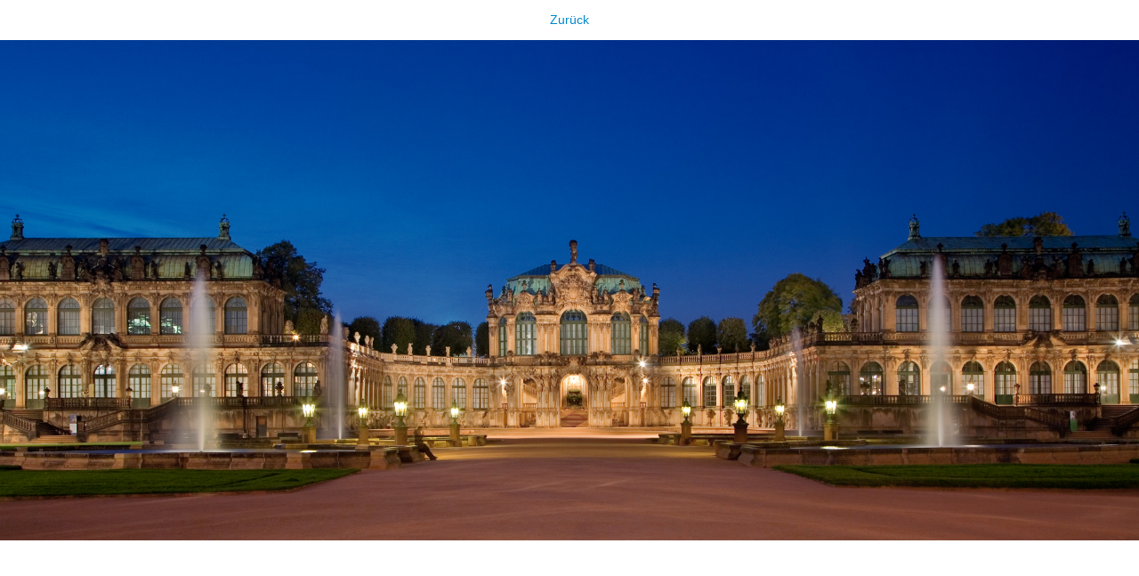

--- FILE ---
content_type: text/html;charset=utf-8
request_url: https://www.dresdenrespekt.de/media/dresden_zwinger_01.jpg/image_view_fullscreen
body_size: 670
content:
<!DOCTYPE html>
<html xmlns="http://www.w3.org/1999/xhtml" lang="en" xml:lang="en">
<head><meta http-equiv="Content-Type" content="text/html; charset=UTF-8" />
  
  <meta name="viewport" content="width=device-width, initial-scale=1" />
  <title>Zwinger, Dresden</title>
  <style type="text/css" media="screen">
    body {
      background-color: white;
      color: black;
      font-family: Helvetica, Arial, sans-serif;
      font-size: 14px;
      padding:0;
      margin:0;
    }
    @media screen and (max-width: 768px) {
        body {
          font-size: 100%;
        }
    }
    a {
      color: #08c;
      text-decoration: none;
      text-align:center;
    }
    a:hover {text-decoration:underline;}
    a span {
      display:block;
      line-height:1.5em;
      padding:12px;
    }
    img {
      border: 0;
      display:block;
      margin:0 auto;
      max-width: 100%; height: auto;
    }
  </style>
</head>

<body>
  <div id="content-core">
    
    <a href="https://www.dresdenrespekt.de"><span>Zurück</span>
      <img src="https://www.dresdenrespekt.de/media/dresden_zwinger_01.jpg/@@images/image.jpeg" alt="Zwinger, Dresden" title="Zwinger, Dresden" height="1872" width="4263" />
    </a>
  </div>
</body>
</html>